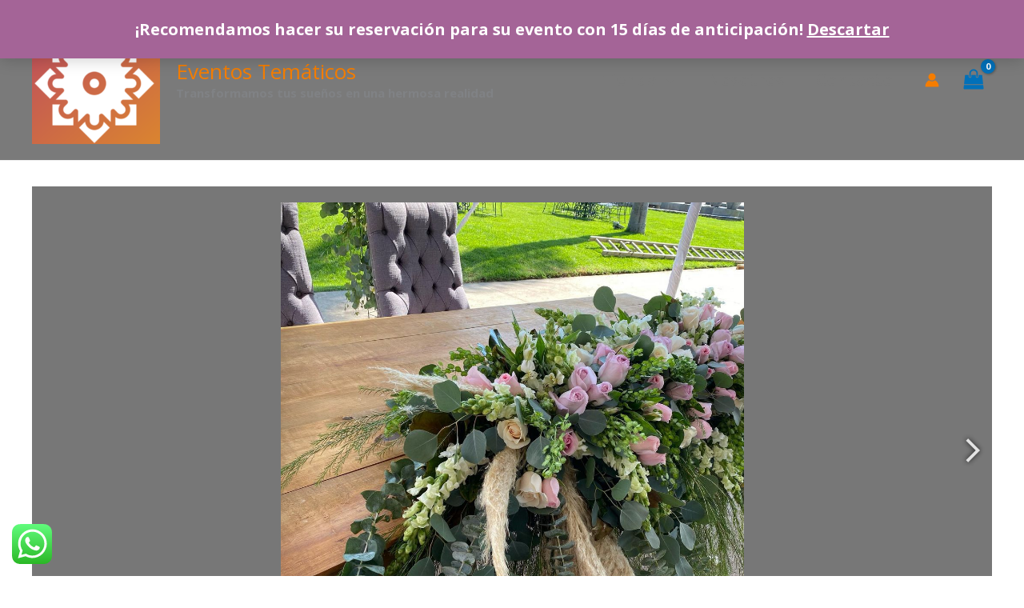

--- FILE ---
content_type: text/css
request_url: https://decorissimoevents.com/wp-content/uploads/uag-plugin/assets/0/uag-css-8.css?ver=1767631774
body_size: 3136
content:
.wp-block-uagb-container{display:flex;position:relative;box-sizing:border-box;transition-property:box-shadow;transition-duration:0.2s;transition-timing-function:ease}.wp-block-uagb-container .spectra-container-link-overlay{bottom:0;left:0;position:absolute;right:0;top:0;z-index:10}.wp-block-uagb-container.uagb-is-root-container{margin-left:auto;margin-right:auto}.wp-block-uagb-container.alignfull.uagb-is-root-container .uagb-container-inner-blocks-wrap{display:flex;position:relative;box-sizing:border-box;margin-left:auto !important;margin-right:auto !important}.wp-block-uagb-container .wp-block-uagb-blockquote,.wp-block-uagb-container .wp-block-spectra-pro-login,.wp-block-uagb-container .wp-block-spectra-pro-register{margin:unset}.wp-block-uagb-container .uagb-container__video-wrap{height:100%;width:100%;top:0;left:0;position:absolute;overflow:hidden;-webkit-transition:opacity 1s;-o-transition:opacity 1s;transition:opacity 1s}.wp-block-uagb-container .uagb-container__video-wrap video{max-width:100%;width:100%;height:100%;margin:0;line-height:1;border:none;display:inline-block;vertical-align:baseline;-o-object-fit:cover;object-fit:cover;background-size:cover}.wp-block-uagb-container.uagb-layout-grid{display:grid;width:100%}.wp-block-uagb-container.uagb-layout-grid>.uagb-container-inner-blocks-wrap{display:inherit;width:inherit}.wp-block-uagb-container.uagb-layout-grid>.uagb-container-inner-blocks-wrap>.wp-block-uagb-container{max-width:unset !important;width:unset !important}.wp-block-uagb-container.uagb-layout-grid>.wp-block-uagb-container{max-width:unset !important;width:unset !important}.wp-block-uagb-container.uagb-layout-grid.uagb-is-root-container{margin-left:auto;margin-right:auto}.wp-block-uagb-container.uagb-layout-grid.uagb-is-root-container>.wp-block-uagb-container{max-width:unset !important;width:unset !important}.wp-block-uagb-container.uagb-layout-grid.alignwide.uagb-is-root-container{margin-left:auto;margin-right:auto}.wp-block-uagb-container.uagb-layout-grid.alignfull.uagb-is-root-container .uagb-container-inner-blocks-wrap{display:inherit;position:relative;box-sizing:border-box;margin-left:auto !important;margin-right:auto !important}body .wp-block-uagb-container>.uagb-container-inner-blocks-wrap>*:not(.wp-block-uagb-container):not(.wp-block-uagb-column):not(.wp-block-uagb-container):not(.wp-block-uagb-section):not(.uagb-container__shape):not(.uagb-container__video-wrap):not(.wp-block-spectra-pro-register):not(.wp-block-spectra-pro-login):not(.uagb-slider-container):not(.spectra-image-gallery__control-lightbox):not(.wp-block-uagb-info-box),body .wp-block-uagb-container>.uagb-container-inner-blocks-wrap,body .wp-block-uagb-container>*:not(.wp-block-uagb-container):not(.wp-block-uagb-column):not(.wp-block-uagb-container):not(.wp-block-uagb-section):not(.uagb-container__shape):not(.uagb-container__video-wrap):not(.wp-block-spectra-pro-register):not(.wp-block-spectra-pro-login):not(.uagb-slider-container):not(.spectra-container-link-overlay):not(.spectra-image-gallery__control-lightbox):not(.wp-block-uagb-lottie):not(.uagb-faq__outer-wrap){min-width:unset !important;width:100%;position:relative}body .ast-container .wp-block-uagb-container>.uagb-container-inner-blocks-wrap>.wp-block-uagb-container>ul,body .ast-container .wp-block-uagb-container>.uagb-container-inner-blocks-wrap>.wp-block-uagb-container ol,body .ast-container .wp-block-uagb-container>.uagb-container-inner-blocks-wrap>ul,body .ast-container .wp-block-uagb-container>.uagb-container-inner-blocks-wrap ol{max-width:-webkit-fill-available;margin-block-start:0;margin-block-end:0;margin-left:20px}.ast-plain-container .editor-styles-wrapper .block-editor-block-list__layout.is-root-container .uagb-is-root-container.wp-block-uagb-container.alignwide{margin-left:auto;margin-right:auto}.uagb-container__shape{overflow:hidden;position:absolute;left:0;width:100%;line-height:0;direction:ltr}.uagb-container__shape-top{top:-3px}.uagb-container__shape-bottom{bottom:-3px}.uagb-container__shape.uagb-container__invert.uagb-container__shape-bottom,.uagb-container__shape.uagb-container__invert.uagb-container__shape-top{-webkit-transform:rotate(180deg);-ms-transform:rotate(180deg);transform:rotate(180deg)}.uagb-container__shape.uagb-container__shape-flip svg{transform:translateX(-50%) rotateY(180deg)}.uagb-container__shape svg{display:block;width:-webkit-calc(100% + 1.3px);width:calc(100% + 1.3px);position:relative;left:50%;-webkit-transform:translateX(-50%);-ms-transform:translateX(-50%);transform:translateX(-50%)}.uagb-container__shape .uagb-container__shape-fill{-webkit-transform-origin:center;-ms-transform-origin:center;transform-origin:center;-webkit-transform:rotateY(0deg);transform:rotateY(0deg)}.uagb-container__shape.uagb-container__shape-above-content{z-index:9;pointer-events:none}.nv-single-page-wrap .nv-content-wrap.entry-content .wp-block-uagb-container.alignfull{margin-left:calc(50% - 50vw);margin-right:calc(50% - 50vw)}@media only screen and (max-width: 767px){.wp-block-uagb-container .wp-block-uagb-advanced-heading{width:-webkit-fill-available}}.wp-block-uagb-image--align-none{justify-content:center}
.wp-block-uagb-advanced-heading h1,.wp-block-uagb-advanced-heading h2,.wp-block-uagb-advanced-heading h3,.wp-block-uagb-advanced-heading h4,.wp-block-uagb-advanced-heading h5,.wp-block-uagb-advanced-heading h6,.wp-block-uagb-advanced-heading p,.wp-block-uagb-advanced-heading div{word-break:break-word}.wp-block-uagb-advanced-heading .uagb-heading-text{margin:0}.wp-block-uagb-advanced-heading .uagb-desc-text{margin:0}.wp-block-uagb-advanced-heading .uagb-separator{font-size:0;border-top-style:solid;display:inline-block;margin:0 0 10px 0}.wp-block-uagb-advanced-heading .uagb-highlight{color:#f78a0c;border:0;transition:all 0.3s ease}.uag-highlight-toolbar{border-left:0;border-top:0;border-bottom:0;border-radius:0;border-right-color:#1e1e1e}.uag-highlight-toolbar .components-button{border-radius:0;outline:none}.uag-highlight-toolbar .components-button.is-primary{color:#fff}
.uagb-buttons__outer-wrap .uagb-buttons__wrap{display:inline-flex;width:100%}.uagb-buttons__outer-wrap.uagb-btn__small-btn .uagb-buttons-repeater.wp-block-button__link:not(.is-style-outline),.uagb-buttons__outer-wrap.uagb-btn__small-btn .uagb-buttons-repeater.ast-outline-button{padding:5px 10px}.uagb-buttons__outer-wrap.uagb-btn__medium-btn .uagb-buttons-repeater.wp-block-button__link:not(.is-style-outline),.uagb-buttons__outer-wrap.uagb-btn__medium-btn .uagb-buttons-repeater.ast-outline-button{padding:12px 24px}.uagb-buttons__outer-wrap.uagb-btn__large-btn .uagb-buttons-repeater.wp-block-button__link:not(.is-style-outline),.uagb-buttons__outer-wrap.uagb-btn__large-btn .uagb-buttons-repeater.ast-outline-button{padding:20px 30px}.uagb-buttons__outer-wrap.uagb-btn__extralarge-btn .uagb-buttons-repeater.wp-block-button__link:not(.is-style-outline),.uagb-buttons__outer-wrap.uagb-btn__extralarge-btn .uagb-buttons-repeater.ast-outline-button{padding:30px 65px}@media (max-width: 976px){.uagb-buttons__outer-wrap.uagb-btn-tablet__small-btn .uagb-buttons-repeater.wp-block-button__link:not(.is-style-outline),.uagb-buttons__outer-wrap.uagb-btn-tablet__small-btn .uagb-buttons-repeater.ast-outline-button{padding:5px 10px}.uagb-buttons__outer-wrap.uagb-btn-tablet__medium-btn .uagb-buttons-repeater.wp-block-button__link:not(.is-style-outline),.uagb-buttons__outer-wrap.uagb-btn-tablet__medium-btn .uagb-buttons-repeater.ast-outline-button{padding:12px 24px}.uagb-buttons__outer-wrap.uagb-btn-tablet__large-btn .uagb-buttons-repeater.wp-block-button__link:not(.is-style-outline),.uagb-buttons__outer-wrap.uagb-btn-tablet__large-btn .uagb-buttons-repeater.ast-outline-button{padding:20px 30px}.uagb-buttons__outer-wrap.uagb-btn-tablet__extralarge-btn .uagb-buttons-repeater.wp-block-button__link:not(.is-style-outline),.uagb-buttons__outer-wrap.uagb-btn-tablet__extralarge-btn .uagb-buttons-repeater.ast-outline-button{padding:30px 65px}}@media (max-width: 767px){.uagb-buttons__outer-wrap.uagb-btn-mobile__small-btn .uagb-buttons-repeater.wp-block-button__link:not(.is-style-outline),.uagb-buttons__outer-wrap.uagb-btn-mobile__small-btn .uagb-buttons-repeater.ast-outline-button{padding:5px 10px}.uagb-buttons__outer-wrap.uagb-btn-mobile__medium-btn .uagb-buttons-repeater.wp-block-button__link:not(.is-style-outline),.uagb-buttons__outer-wrap.uagb-btn-mobile__medium-btn .uagb-buttons-repeater.ast-outline-button{padding:12px 24px}.uagb-buttons__outer-wrap.uagb-btn-mobile__large-btn .uagb-buttons-repeater.wp-block-button__link:not(.is-style-outline),.uagb-buttons__outer-wrap.uagb-btn-mobile__large-btn .uagb-buttons-repeater.ast-outline-button{padding:20px 30px}.uagb-buttons__outer-wrap.uagb-btn-mobile__extralarge-btn .uagb-buttons-repeater.wp-block-button__link:not(.is-style-outline),.uagb-buttons__outer-wrap.uagb-btn-mobile__extralarge-btn .uagb-buttons-repeater.ast-outline-button{padding:30px 65px}}
.uagb-buttons__outer-wrap .uagb-buttons-repeater{display:flex;justify-content:center;align-items:center;transition:box-shadow 0.2s ease}.uagb-buttons__outer-wrap .uagb-buttons-repeater a.uagb-button__link{display:flex;justify-content:center}.uagb-buttons__outer-wrap .uagb-buttons-repeater .uagb-button__icon{font-size:inherit;display:flex;align-items:center}.uagb-buttons__outer-wrap .uagb-buttons-repeater .uagb-button__icon svg{fill:currentColor;width:inherit;height:inherit}
.wp-block-uagb-team{display:flex}.wp-block-uagb-team .uagb-team__content{width:100%}.wp-block-uagb-team.uagb-team__outer-wrap.uagb-team__image-position-left .uagb-team__wrap,.wp-block-uagb-team.uagb-team__outer-wrap.uagb-team__image-position-right .uagb-team__wrap{-js-display:flex;display:-webkit-box;display:-webkit-flex;display:-moz-box;display:-ms-flexbox;display:flex}.wp-block-uagb-team .uagb-team__title,.wp-block-uagb-team span.uagb-team__title{display:block;margin-block-start:0;margin-block-end:0}.wp-block-uagb-team .uagb-team__image-wrap img{display:inline;width:inherit;height:auto !important;max-width:100%;box-sizing:content-box;border-radius:inherit;-webkit-box-sizing:content-box;-moz-box-sizing:content-box;-webkit-border-radius:inherit}.wp-block-uagb-team .uagb-team__image-wrap.uagb-team__image-crop-circle img{-webkit-border-radius:100%;border-radius:100%}.wp-block-uagb-team img.uagb-team__image-crop-circle{-webkit-border-radius:100%;border-radius:100%}.wp-block-uagb-team .uagb-team__image-wrap.uagb-team__image-crop-square img{-webkit-border-radius:0;border-radius:0}.wp-block-uagb-team img.uagb-team__image-crop-square{-webkit-border-radius:0;border-radius:0}.wp-block-uagb-team .uagb-team__social-icon-wrap ul{display:flex;list-style:none}.wp-block-uagb-team .uagb-team__social-icon a{display:block;width:20px;height:20px;color:#333;font-size:20px}.wp-block-uagb-team .uagb-team__social-icon{margin-right:20px;margin-left:0}.wp-block-uagb-team .uagb-team__social-list{padding:0;margin:0}.wp-block-uagb-team.uagb-team__image-position-above.uagb-team__align-center{text-align:center}.wp-block-uagb-team.uagb-team__image-position-above.uagb-team__align-center .uagb-team__content{text-align:center}.wp-block-uagb-team.uagb-team__image-position-above.uagb-team__align-left{text-align:left}.wp-block-uagb-team.uagb-team__image-position-above.uagb-team__align-left .uagb-team__content{text-align:left}.wp-block-uagb-team.uagb-team__image-position-above.uagb-team__align-right{text-align:right}.wp-block-uagb-team.uagb-team__image-position-above.uagb-team__align-right .uagb-team__content{text-align:right}.wp-block-uagb-team.uagb-team__image-position-above ul.uagb-team__social-list{display:flex;list-style:none}.wp-block-uagb-team.uagb-team__image-position-above .uagb-team__social-icon-wrap{display:inline-block}.wp-block-uagb-team.uagb-team__image-position-left ul.uagb-team__social-list{display:flex;list-style:none;justify-content:flex-start}.wp-block-uagb-team.uagb-team__image-position-left .uagb-team__content{text-align:left}.wp-block-uagb-team.uagb-team__image-position-left .uagb-team__social-icon-wrap ul{justify-content:flex-start;padding:0;margin:0}.wp-block-uagb-team.uagb-team__image-position-left li{margin-right:5px}.wp-block-uagb-team.uagb-team__image-position-right ul.uagb-team__social-list{display:flex;list-style:none;justify-content:flex-end}.wp-block-uagb-team.uagb-team__image-position-right .uagb-team__content{text-align:right}.wp-block-uagb-team.uagb-team__image-position-right .uagb-team__social-icon-wrap ul{justify-content:flex-end;padding:0;margin:0}.wp-block-uagb-team.uagb-team__image-position-right li{margin-left:5px}.wp-block-uagb-team .uagb-team__image-position-left .uagb-team__wrap,.wp-block-uagb-team .uagb-team__image-position-right .uagb-team__wrap{-js-display:flex;display:-webkit-box;display:-webkit-flex;display:-moz-box;display:-ms-flexbox;display:flex}.wp-block-uagb-team img{display:inline;max-width:100%;width:inherit;-webkit-box-sizing:content-box;-moz-box-sizing:content-box;box-sizing:content-box;-webkit-border-radius:inherit;border-radius:inherit}@media only screen and (max-width: 976px){.wp-block-uagb-team.uagb-team__image-position-left ul.uagb-team__social-list{justify-content:center}.wp-block-uagb-team.uagb-team__image-position-right ul.uagb-team__social-list{justify-content:center}.wp-block-uagb-team.uagb-team__stack-tablet{text-align:center;display:block}.wp-block-uagb-team.uagb-team__stack-tablet .uagb-team__content{text-align:center}.wp-block-uagb-team.uagb-team__stack-tablet .uagb-team__wrap{display:inline-block}.wp-block-uagb-team.uagb-team__stack-tablet .uagb-team__image-wrap,.wp-block-uagb-team.uagb-team__stack-tablet img{margin-right:auto !important;margin-left:auto !important}.wp-block-uagb-team.uagb-team__stack-tablet .uagb-team__social-icon-wrap ul{justify-content:center}}@media screen and (max-width: 767px){.wp-block-uagb-team.uagb-team__image-position-left ul.uagb-team__social-list{justify-content:center}.wp-block-uagb-team.uagb-team__image-position-right ul.uagb-team__social-list{justify-content:center}.wp-block-uagb-team.uagb-team__stack-mobile{text-align:center;display:block}.wp-block-uagb-team.uagb-team__stack-mobile .uagb-team__content{text-align:center}.wp-block-uagb-team.uagb-team__stack-mobile .uagb-team__wrap{display:inline-block}.wp-block-uagb-team.uagb-team__stack-mobile .uagb-team__image-wrap{margin-right:auto !important;margin-left:auto !important}.wp-block-uagb-team.uagb-team__stack-mobile .uagb-team__social-icon-wrap ul{justify-content:center}}html[dir="rtl"] .wp-block-uagb-team.uagb-team__image-position-above.uagb-team__align-center{text-align:center}html[dir="rtl"] .wp-block-uagb-team.uagb-team__image-position-above.uagb-team__align-center .uagb-team__content{text-align:center}html[dir="rtl"] .wp-block-uagb-team.uagb-team__image-position-above.uagb-team__align-left{text-align:right}html[dir="rtl"] .wp-block-uagb-team.uagb-team__image-position-above.uagb-team__align-left .uagb-team__content{text-align:right}html[dir="rtl"] .wp-block-uagb-team.uagb-team__image-position-above.uagb-team__align-right{text-align:left}html[dir="rtl"] .wp-block-uagb-team.uagb-team__image-position-above.uagb-team__align-right .uagb-team__content{text-align:left}html[dir="rtl"] .wp-block-uagb-team.uagb-team__image-position-left .uagb-team__content{text-align:right}html[dir="rtl"] .wp-block-uagb-team.uagb-team__image-position-right .uagb-team__content{text-align:left}
.wp-block-uagb-container.uagb-block-d40a9fb8 .uagb-container__shape-top svg{width: calc( 100% + 1.3px );}.wp-block-uagb-container.uagb-block-d40a9fb8 .uagb-container__shape.uagb-container__shape-top .uagb-container__shape-fill{fill: rgba(51,51,51,1);}.wp-block-uagb-container.uagb-block-d40a9fb8 .uagb-container__shape-bottom svg{width: calc( 100% + 1.3px );}.wp-block-uagb-container.uagb-block-d40a9fb8 .uagb-container__shape.uagb-container__shape-bottom .uagb-container__shape-fill{fill: rgba(51,51,51,1);}.wp-block-uagb-container.uagb-block-d40a9fb8 .uagb-container__video-wrap video{opacity: 0;}.wp-block-uagb-container.uagb-is-root-container .uagb-block-d40a9fb8{max-width: 100%;width: 100%;}.wp-block-uagb-container.uagb-is-root-container.alignfull.uagb-block-d40a9fb8 > .uagb-container-inner-blocks-wrap{--inner-content-custom-width: min( 100%, 1200px);max-width: var(--inner-content-custom-width);width: 100%;flex-direction: column;align-items: center;justify-content: center;flex-wrap: nowrap;row-gap: 20px;column-gap: 20px;}.wp-block-uagb-container.uagb-block-d40a9fb8{box-shadow: 0px 0px   #00000070 ;padding-top: 120px;padding-bottom: 120px;padding-left: 10px;padding-right: 10px;margin-top:  !important;margin-bottom:  !important;overflow: visible;order: initial;border-color: inherit;background-repeat: no-repeat;background-position: 55% 98%;background-size: cover;background-attachment: scroll;background-image: url(https://decorissimoevents.com/wp-content/uploads/2023/03/WhatsApp-Image-2021-07-26-at-16.34.59-2.jpeg);background-clip: padding-box;row-gap: 20px;column-gap: 20px;}.wp-block-uagb-container.uagb-block-d40a9fb8::before{content: "";position: absolute;pointer-events: none;top: -0px;left: -0px;width: calc(100% + 0px + 0px);height: calc(100% + 0px + 0px);border-color: inherit;background: rgba(0,0,0,0.5);opacity: 1;}.wp-block-uagb-advanced-heading.uagb-block-dd26de28.wp-block-uagb-advanced-heading .uagb-heading-text{color: var(--ast-global-color-7);}.wp-block-uagb-advanced-heading.uagb-block-dd26de28.wp-block-uagb-advanced-heading {padding-top: 0%;padding-right: 40%;padding-bottom: 0%;padding-left: 0%;}.wp-block-uagb-advanced-heading.uagb-block-dd26de28.wp-block-uagb-advanced-heading .uagb-desc-text{margin-bottom: 15px;}.wp-block-uagb-advanced-heading.uagb-block-dd26de28.wp-block-uagb-advanced-heading .uagb-highlight{font-style: normal;font-weight: Default;background: #007cba;color: #fff;-webkit-text-fill-color: #fff;}.wp-block-uagb-advanced-heading.uagb-block-dd26de28.wp-block-uagb-advanced-heading .uagb-highlight::-moz-selection{color: #fff;background: #007cba;-webkit-text-fill-color: #fff;}.wp-block-uagb-advanced-heading.uagb-block-dd26de28.wp-block-uagb-advanced-heading .uagb-highlight::selection{color: #fff;background: #007cba;-webkit-text-fill-color: #fff;}.uagb-block-f330a55d.wp-block-uagb-buttons.uagb-buttons__outer-wrap .uagb-buttons__wrap {gap: 10px;}.uagb-block-f330a55d.uagb-buttons__outer-wrap .uagb-buttons__wrap {justify-content: left;align-items: center;}.wp-block-uagb-buttons .uagb-block-52b0afd4 .uagb-button__wrapper .uagb-buttons-repeater{color: #ffffff;}.wp-block-uagb-buttons .uagb-block-52b0afd4 .uagb-button__wrapper  .uagb-buttons-repeater.wp-block-button__link{box-shadow: 0px 0px 0 #00000026;}.wp-block-uagb-buttons .uagb-block-52b0afd4 .uagb-button__wrapper  .uagb-buttons-repeater.wp-block-button__link:hover{box-shadow: 0px 0px 0 #00000026;}.wp-block-uagb-buttons .uagb-block-52b0afd4 .uagb-buttons-repeater.wp-block-button__link{border-top-width: 0px;border-left-width: 0px;border-right-width: 0px;border-bottom-width: 0px;border-top-left-radius: 30px;border-top-right-radius: 30px;border-bottom-left-radius: 30px;border-bottom-right-radius: 30px;border-color: #333;border-style: solid;}.wp-block-uagb-buttons .uagb-block-52b0afd4 .uagb-buttons-repeater.wp-block-button__link:hover{border-color: #333;}.wp-block-uagb-buttons .uagb-block-52b0afd4 .uagb-buttons-repeater.wp-block-button__link:focus{border-color: #333;}.wp-block-uagb-buttons .uagb-block-52b0afd4.wp-block-button.is-style-outline .uagb-button__wrapper .wp-block-button__link.uagb-buttons-repeater{border-top-width: 0px;border-left-width: 0px;border-right-width: 0px;border-bottom-width: 0px;border-top-left-radius: 30px;border-top-right-radius: 30px;border-bottom-left-radius: 30px;border-bottom-right-radius: 30px;border-color: #333;border-style: solid;}.wp-block-uagb-buttons .uagb-block-52b0afd4.wp-block-button.is-style-outline .uagb-button__wrapper .wp-block-button__link.uagb-buttons-repeater:hover{border-color: #333;}.wp-block-uagb-buttons .uagb-block-52b0afd4 .uagb-buttons-repeater .uagb-button__link{color: #ffffff;}.wp-block-uagb-buttons .uagb-block-52b0afd4 .uagb-buttons-repeater .uagb-button__icon > svg{width: 15px;height: 15px;fill: #ffffff;}.wp-block-uagb-buttons .uagb-block-52b0afd4 .uagb-buttons-repeater .uagb-button__icon-position-after{margin-left: 8px;}.wp-block-uagb-buttons .uagb-block-52b0afd4 .uagb-buttons-repeater .uagb-button__icon-position-before{margin-right: 8px;}.wp-block-uagb-buttons .uagb-block-52b0afd4 .uagb-button__link{text-transform: normal;text-decoration: none;}.wp-block-uagb-container.uagb-block-62ea7e3f .uagb-container__shape-top svg{width: calc( 100% + 1.3px );}.wp-block-uagb-container.uagb-block-62ea7e3f .uagb-container__shape.uagb-container__shape-top .uagb-container__shape-fill{fill: rgba(51,51,51,1);}.wp-block-uagb-container.uagb-block-62ea7e3f .uagb-container__shape-bottom svg{width: calc( 100% + 1.3px );}.wp-block-uagb-container.uagb-block-62ea7e3f .uagb-container__shape.uagb-container__shape-bottom .uagb-container__shape-fill{fill: rgba(51,51,51,1);}.wp-block-uagb-container.uagb-block-62ea7e3f .uagb-container__video-wrap video{opacity: 1;}.wp-block-uagb-container.uagb-is-root-container .uagb-block-62ea7e3f{max-width: 100%;width: 100%;}.wp-block-uagb-container.uagb-is-root-container.alignfull.uagb-block-62ea7e3f > .uagb-container-inner-blocks-wrap{--inner-content-custom-width: min( 100%, 1200px);max-width: var(--inner-content-custom-width);width: 100%;flex-direction: column;align-items: center;justify-content: center;flex-wrap: nowrap;row-gap: 20px;column-gap: 20px;}.wp-block-uagb-container.uagb-block-62ea7e3f{box-shadow: 0px 0px   #00000070 ;padding-top: 10px;padding-bottom: 10px;padding-left: 10px;padding-right: 10px;margin-top:  !important;margin-bottom:  !important;overflow: visible;order: initial;border-color: inherit;row-gap: 20px;column-gap: 20px;}.wp-block-uagb-container.uagb-block-90ef1769 .uagb-container__shape-top svg{width: calc( 100% + 1.3px );}.wp-block-uagb-container.uagb-block-90ef1769 .uagb-container__shape.uagb-container__shape-top .uagb-container__shape-fill{fill: rgba(51,51,51,1);}.wp-block-uagb-container.uagb-block-90ef1769 .uagb-container__shape-bottom svg{width: calc( 100% + 1.3px );}.wp-block-uagb-container.uagb-block-90ef1769 .uagb-container__shape.uagb-container__shape-bottom .uagb-container__shape-fill{fill: rgba(51,51,51,1);}.wp-block-uagb-container.uagb-block-90ef1769 .uagb-container__video-wrap video{opacity: 1;}.wp-block-uagb-container.uagb-is-root-container .uagb-block-90ef1769{max-width: 100%;width: 100%;}.wp-block-uagb-container.uagb-is-root-container.alignfull.uagb-block-90ef1769 > .uagb-container-inner-blocks-wrap{--inner-content-custom-width: min( 100%, 1200px);max-width: var(--inner-content-custom-width);width: 100%;flex-direction: row;align-items: center;justify-content: center;flex-wrap: nowrap;row-gap: 20px;column-gap: 20px;}.wp-block-uagb-container.uagb-block-90ef1769{box-shadow: 0px 0px   #00000070 ;padding-top: 50px;padding-bottom: 50px;padding-left: 10px;padding-right: 10px;margin-top:  !important;margin-bottom:  !important;overflow: visible;order: initial;border-color: inherit;background-color: var(--ast-global-color-6);;row-gap: 20px;column-gap: 20px;}.uagb-block-020d7960 p.uagb-team__desc{font-size: 15px;margin-bottom: 10px;margin-top: 10px;}.uagb-block-020d7960 .uagb-team__prefix{font-size: 15px;color: #888888;}.uagb-block-020d7960 .uagb-team__social-icon a{color: #333;font-size: 20px;width: 20px;height: 20px;line-height: 20px;}.uagb-block-020d7960 .uagb-team__social-icon svg{fill: #333;width: 20px;height: 20px;}.uagb-block-020d7960.uagb-team__image-position-left .uagb-team__social-icon{margin-right: 20px;margin-left: 0px;}.uagb-block-020d7960.uagb-team__image-position-right .uagb-team__social-icon{margin-left: 20px;margin-right: 0px;}.uagb-block-020d7960.uagb-team__image-position-above.uagb-team__align-center .uagb-team__social-icon{margin-right: 10px;margin-left: 10px;}.uagb-block-020d7960.uagb-team__image-position-above.uagb-team__align-left .uagb-team__social-icon{margin-right: 20px;margin-left: 0px;}.uagb-block-020d7960.uagb-team__image-position-above.uagb-team__align-right .uagb-team__social-icon{margin-left: 20px;margin-right: 0px;}.uagb-block-020d7960 .uagb-team__image-wrap{margin-left: 20px;margin-right: 20px;width: 100px;height: 100px;align-self: center;}.uagb-block-020d7960.uagb-team__image-position-left > img{margin-left: 20px;margin-right: 20px;width: 100px;height: 100px;}.uagb-block-020d7960.uagb-team__image-position-right .uagb-team__content + img{margin-left: 20px;margin-right: 20px;width: 100px;height: 100px;}.uagb-block-020d7960.uagb-team__image-position-above img{margin-left: 20px;margin-right: 20px;width: 100px;height: 100px;}.uagb-block-020d7960 img{align-self: center;}.uagb-block-020d7960 .uagb-team__content{align-self: center;}.uagb-block-020d7960 h3.uagb-team__title{font-family: "Work Sans";font-size: 20px;margin-bottom: 10px;}.uagb-block-53dd5b86 p.uagb-team__desc{font-size: 15px;margin-bottom: 10px;margin-top: 10px;}.uagb-block-53dd5b86 .uagb-team__prefix{font-size: 15px;color: #888888;}.uagb-block-53dd5b86 .uagb-team__social-icon a{color: #333;font-size: 20px;width: 20px;height: 20px;line-height: 20px;}.uagb-block-53dd5b86 .uagb-team__social-icon svg{fill: #333;width: 20px;height: 20px;}.uagb-block-53dd5b86.uagb-team__image-position-left .uagb-team__social-icon{margin-right: 20px;margin-left: 0px;}.uagb-block-53dd5b86.uagb-team__image-position-right .uagb-team__social-icon{margin-left: 20px;margin-right: 0px;}.uagb-block-53dd5b86.uagb-team__image-position-above.uagb-team__align-center .uagb-team__social-icon{margin-right: 10px;margin-left: 10px;}.uagb-block-53dd5b86.uagb-team__image-position-above.uagb-team__align-left .uagb-team__social-icon{margin-right: 20px;margin-left: 0px;}.uagb-block-53dd5b86.uagb-team__image-position-above.uagb-team__align-right .uagb-team__social-icon{margin-left: 20px;margin-right: 0px;}.uagb-block-53dd5b86 .uagb-team__image-wrap{margin-left: 20px;margin-right: 20px;width: 100px;height: 100px;align-self: center;}.uagb-block-53dd5b86.uagb-team__image-position-left > img{margin-left: 20px;margin-right: 20px;width: 100px;height: 100px;}.uagb-block-53dd5b86.uagb-team__image-position-right .uagb-team__content + img{margin-left: 20px;margin-right: 20px;width: 100px;height: 100px;}.uagb-block-53dd5b86.uagb-team__image-position-above img{margin-left: 20px;margin-right: 20px;width: 100px;height: 100px;}.uagb-block-53dd5b86 img{align-self: center;}.uagb-block-53dd5b86 .uagb-team__content{align-self: center;}.uagb-block-53dd5b86 h3.uagb-team__title{font-family: "Work Sans";font-size: 20px;margin-bottom: 10px;}.uagb-block-06d6c84b p.uagb-team__desc{font-size: 15px;margin-bottom: 10px;margin-top: 10px;}.uagb-block-06d6c84b .uagb-team__prefix{font-size: 15px;color: #888888;}.uagb-block-06d6c84b .uagb-team__social-icon a{color: #333;font-size: 20px;width: 20px;height: 20px;line-height: 20px;}.uagb-block-06d6c84b .uagb-team__social-icon svg{fill: #333;width: 20px;height: 20px;}.uagb-block-06d6c84b.uagb-team__image-position-left .uagb-team__social-icon{margin-right: 20px;margin-left: 0px;}.uagb-block-06d6c84b.uagb-team__image-position-right .uagb-team__social-icon{margin-left: 20px;margin-right: 0px;}.uagb-block-06d6c84b.uagb-team__image-position-above.uagb-team__align-center .uagb-team__social-icon{margin-right: 10px;margin-left: 10px;}.uagb-block-06d6c84b.uagb-team__image-position-above.uagb-team__align-left .uagb-team__social-icon{margin-right: 20px;margin-left: 0px;}.uagb-block-06d6c84b.uagb-team__image-position-above.uagb-team__align-right .uagb-team__social-icon{margin-left: 20px;margin-right: 0px;}.uagb-block-06d6c84b .uagb-team__image-wrap{margin-left: 20px;margin-right: 20px;width: 100px;height: 100px;align-self: center;}.uagb-block-06d6c84b.uagb-team__image-position-left > img{margin-left: 20px;margin-right: 20px;width: 100px;height: 100px;}.uagb-block-06d6c84b.uagb-team__image-position-right .uagb-team__content + img{margin-left: 20px;margin-right: 20px;width: 100px;height: 100px;}.uagb-block-06d6c84b.uagb-team__image-position-above img{margin-left: 20px;margin-right: 20px;width: 100px;height: 100px;}.uagb-block-06d6c84b img{align-self: center;}.uagb-block-06d6c84b .uagb-team__content{align-self: center;}.uagb-block-06d6c84b h3.uagb-team__title{font-family: "Work Sans";font-size: 20px;margin-bottom: 10px;}@media only screen and (max-width: 976px) {.wp-block-uagb-container.uagb-is-root-container .uagb-block-d40a9fb8{width: 100%;}.wp-block-uagb-container.uagb-is-root-container.alignfull.uagb-block-d40a9fb8 > .uagb-container-inner-blocks-wrap{--inner-content-custom-width: min( 100%, 1024px);max-width: var(--inner-content-custom-width);width: 100%;}.wp-block-uagb-container.uagb-block-d40a9fb8{padding-top: 120px;padding-bottom: 120px;padding-left: 10px;padding-right: 10px;margin-top:  !important;margin-bottom:  !important;order: initial;background-image: url(https://decorissimoevents.com/wp-content/uploads/2023/03/WhatsApp-Image-2021-07-26-at-16.34.59-2.jpeg);background-clip: padding-box;}.wp-block-uagb-container.uagb-block-d40a9fb8::before{top: -0px;left: -0px;width: calc(100% + 0px + 0px);height: calc(100% + 0px + 0px);background: rgba(0,0,0,0.5);opacity: 1;}.uagb-block-f330a55d.uagb-buttons__outer-wrap .uagb-buttons__wrap {justify-content: center;align-items: center;}.uagb-block-f330a55d.uagb-buttons__outer-wrap .uagb-buttons__wrap .wp-block-button{width: auto;}.wp-block-uagb-buttons .uagb-block-52b0afd4.wp-block-button.is-style-outline .uagb-button__wrapper .wp-block-button__link.uagb-buttons-repeater{border-style: solid;border-color: #333;}.wp-block-uagb-buttons .uagb-block-52b0afd4 .uagb-buttons-repeater.wp-block-button__link{border-style: solid;border-color: #333;}.wp-block-uagb-container.uagb-is-root-container .uagb-block-62ea7e3f{width: 100%;}.wp-block-uagb-container.uagb-is-root-container.alignfull.uagb-block-62ea7e3f > .uagb-container-inner-blocks-wrap{--inner-content-custom-width: min( 100%, 1024px);max-width: var(--inner-content-custom-width);width: 100%;}.wp-block-uagb-container.uagb-block-62ea7e3f{padding-top: 10px;padding-bottom: 10px;padding-left: 10px;padding-right: 10px;margin-top:  !important;margin-bottom:  !important;order: initial;}.wp-block-uagb-container.uagb-is-root-container .uagb-block-90ef1769{width: 100%;}.wp-block-uagb-container.uagb-is-root-container.alignfull.uagb-block-90ef1769 > .uagb-container-inner-blocks-wrap{--inner-content-custom-width: min( 100%, 1024px);max-width: var(--inner-content-custom-width);width: 100%;}.wp-block-uagb-container.uagb-block-90ef1769{padding-top: 50px;padding-bottom: 50px;padding-left: 10px;padding-right: 10px;margin-top:  !important;margin-bottom:  !important;order: initial;background-color: var(--ast-global-color-6);;}.uagb-block-020d7960.uagb-team__image-position-left .uagb-team__social-icon{margin-left: 0px;}.uagb-block-020d7960.uagb-team__image-position-right .uagb-team__social-icon{margin-right: 0px;}.uagb-block-020d7960.uagb-team__image-position-above.uagb-team__align-center .uagb-team__social-icon{margin-right: 10px;margin-left: 10px;}.uagb-block-020d7960.uagb-team__image-position-above.uagb-team__align-left .uagb-team__social-icon{margin-left: 0px;}.uagb-block-020d7960.uagb-team__image-position-above.uagb-team__align-right .uagb-team__social-icon{margin-right: 0px;}.uagb-block-53dd5b86.uagb-team__image-position-left .uagb-team__social-icon{margin-left: 0px;}.uagb-block-53dd5b86.uagb-team__image-position-right .uagb-team__social-icon{margin-right: 0px;}.uagb-block-53dd5b86.uagb-team__image-position-above.uagb-team__align-center .uagb-team__social-icon{margin-right: 10px;margin-left: 10px;}.uagb-block-53dd5b86.uagb-team__image-position-above.uagb-team__align-left .uagb-team__social-icon{margin-left: 0px;}.uagb-block-53dd5b86.uagb-team__image-position-above.uagb-team__align-right .uagb-team__social-icon{margin-right: 0px;}.uagb-block-06d6c84b.uagb-team__image-position-left .uagb-team__social-icon{margin-left: 0px;}.uagb-block-06d6c84b.uagb-team__image-position-right .uagb-team__social-icon{margin-right: 0px;}.uagb-block-06d6c84b.uagb-team__image-position-above.uagb-team__align-center .uagb-team__social-icon{margin-right: 10px;margin-left: 10px;}.uagb-block-06d6c84b.uagb-team__image-position-above.uagb-team__align-left .uagb-team__social-icon{margin-left: 0px;}.uagb-block-06d6c84b.uagb-team__image-position-above.uagb-team__align-right .uagb-team__social-icon{margin-right: 0px;}}@media only screen and (max-width: 767px) {.wp-block-uagb-container.uagb-is-root-container .uagb-block-d40a9fb8{max-width: 100%;width: 100%;}.wp-block-uagb-container.uagb-is-root-container.alignfull.uagb-block-d40a9fb8 > .uagb-container-inner-blocks-wrap{--inner-content-custom-width: min( 100%, 767px);max-width: var(--inner-content-custom-width);width: 100%;flex-wrap: wrap;}.wp-block-uagb-container.uagb-block-d40a9fb8{padding-top: 120px;padding-bottom: 120px;padding-left: 10px;padding-right: 10px;margin-top:  !important;margin-bottom:  !important;order: initial;background-image: url(https://decorissimoevents.com/wp-content/uploads/2023/03/WhatsApp-Image-2021-07-26-at-16.34.59-2.jpeg);background-clip: padding-box;}.wp-block-uagb-container.uagb-block-d40a9fb8::before{top: -0px;left: -0px;width: calc(100% + 0px + 0px);height: calc(100% + 0px + 0px);background: rgba(0,0,0,0.5);opacity: 1;}.uagb-block-f330a55d.uagb-buttons__outer-wrap .uagb-buttons__wrap {justify-content: center;align-items: center;}.uagb-block-f330a55d.uagb-buttons__outer-wrap .uagb-buttons__wrap .wp-block-button{width: auto;}.wp-block-uagb-buttons .uagb-block-52b0afd4.wp-block-button.is-style-outline .uagb-button__wrapper .wp-block-button__link.uagb-buttons-repeater{border-style: solid;border-color: #333;}.wp-block-uagb-buttons .uagb-block-52b0afd4 .uagb-buttons-repeater.wp-block-button__link{border-style: solid;border-color: #333;}.wp-block-uagb-container.uagb-is-root-container .uagb-block-62ea7e3f{max-width: 100%;width: 100%;}.wp-block-uagb-container.uagb-is-root-container.alignfull.uagb-block-62ea7e3f > .uagb-container-inner-blocks-wrap{--inner-content-custom-width: min( 100%, 767px);max-width: var(--inner-content-custom-width);width: 100%;flex-wrap: wrap;}.wp-block-uagb-container.uagb-block-62ea7e3f{padding-top: 10px;padding-bottom: 10px;padding-left: 10px;padding-right: 10px;margin-top:  !important;margin-bottom:  !important;order: initial;}.wp-block-uagb-container.uagb-is-root-container .uagb-block-90ef1769{max-width: 100%;width: 100%;}.wp-block-uagb-container.uagb-is-root-container.alignfull.uagb-block-90ef1769 > .uagb-container-inner-blocks-wrap{--inner-content-custom-width: min( 100%, 767px);max-width: var(--inner-content-custom-width);width: 100%;flex-wrap: wrap;}.wp-block-uagb-container.uagb-block-90ef1769{padding-top: 50px;padding-bottom: 50px;padding-left: 10px;padding-right: 10px;margin-top:  !important;margin-bottom:  !important;order: initial;background-color: var(--ast-global-color-6);;}.uagb-block-020d7960.uagb-team__image-position-left .uagb-team__social-icon{margin-left: 0px;}.uagb-block-020d7960.uagb-team__image-position-right .uagb-team__social-icon{margin-right: 0px;}.uagb-block-020d7960.uagb-team__image-position-above.uagb-team__align-center .uagb-team__social-icon{margin-right: 10px;margin-left: 10px;}.uagb-block-020d7960.uagb-team__image-position-above.uagb-team__align-left .uagb-team__social-icon{margin-left: 0px;}.uagb-block-020d7960.uagb-team__image-position-above.uagb-team__align-right .uagb-team__social-icon{margin-right: 0px;}.uagb-block-53dd5b86.uagb-team__image-position-left .uagb-team__social-icon{margin-left: 0px;}.uagb-block-53dd5b86.uagb-team__image-position-right .uagb-team__social-icon{margin-right: 0px;}.uagb-block-53dd5b86.uagb-team__image-position-above.uagb-team__align-center .uagb-team__social-icon{margin-right: 10px;margin-left: 10px;}.uagb-block-53dd5b86.uagb-team__image-position-above.uagb-team__align-left .uagb-team__social-icon{margin-left: 0px;}.uagb-block-53dd5b86.uagb-team__image-position-above.uagb-team__align-right .uagb-team__social-icon{margin-right: 0px;}.uagb-block-06d6c84b.uagb-team__image-position-left .uagb-team__social-icon{margin-left: 0px;}.uagb-block-06d6c84b.uagb-team__image-position-right .uagb-team__social-icon{margin-right: 0px;}.uagb-block-06d6c84b.uagb-team__image-position-above.uagb-team__align-center .uagb-team__social-icon{margin-right: 10px;margin-left: 10px;}.uagb-block-06d6c84b.uagb-team__image-position-above.uagb-team__align-left .uagb-team__social-icon{margin-left: 0px;}.uagb-block-06d6c84b.uagb-team__image-position-above.uagb-team__align-right .uagb-team__social-icon{margin-right: 0px;}}.uag-blocks-common-selector{z-index:var(--z-index-desktop) !important}@media (max-width: 976px){.uag-blocks-common-selector{z-index:var(--z-index-tablet) !important}}@media (max-width: 767px){.uag-blocks-common-selector{z-index:var(--z-index-mobile) !important}}


--- FILE ---
content_type: application/x-javascript
request_url: https://decorissimoevents.com/wp-content/uploads/uag-plugin/assets/0/uag-js-8.js?ver=1767631774
body_size: -218
content:
document.addEventListener("DOMContentLoaded", function(){ window.addEventListener( 'load', function() {
	UAGBButtonChild.init( '.uagb-block-52b0afd4' );
});
 });